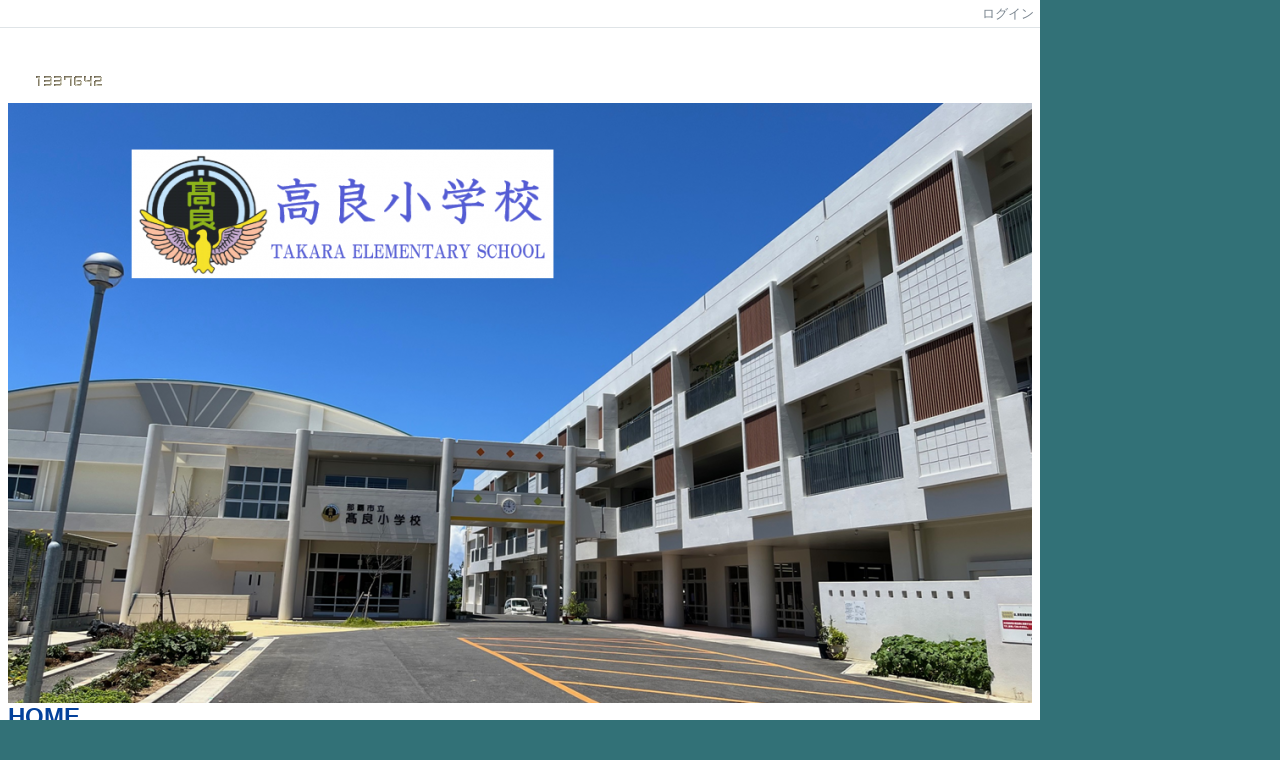

--- FILE ---
content_type: text/html; charset=UTF-8
request_url: http://cms.nahaken-okn.ed.jp/takar-es/?page_id=1348
body_size: 30999
content:

<!DOCTYPE html PUBLIC "-//W3C//DTD XHTML 1.0 Transitional//EN" "http://www.w3.org/TR/xhtml1/DTD/xhtml1-transitional.dtd"><html xmlns="http://www.w3.org/1999/xhtml" xml:lang="ja" lang="ja"><head><meta http-equiv="content-type" content="text/html; charset=UTF-8" /><meta http-equiv="content-language" content="ja" /><meta name="robots" content="index,follow" /><meta name="keywords" content="高良小学校 " /><meta name="description" content="高良小学校 " /><meta name="rating" content="General" /><meta name="author" content="高良小学校" /><meta name="copyright" content="Copyright © 2014" /><meta http-equiv="content-script-type" content="text/javascript" /><meta http-equiv="content-style-type" content="text/css" /><meta http-equiv="X-UA-Compatible" content="IE=9" /><link rel="canonical" href="http://cms.nahaken-okn.ed.jp/takar-es/index.php?page_id=1348" /><title>オンライン学習サポート - 高良小学校</title><script type="text/javascript">_nc_lang_name = "japanese";_nc_layoutmode = "off";_nc_base_url = "http://cms.nahaken-okn.ed.jp/takar-es";_nc_core_base_url = "http://cms.nahaken-okn.ed.jp/takar-es";_nc_index_file_name = "/index.php";_nc_current_url = 'http://cms.nahaken-okn.ed.jp/takar-es/index.php?page_id=1348';_nc_allow_attachment = '0';_nc_allow_htmltag = '0';_nc_allow_video = '0';_nc_main_page_id = '1348';_nc_user_id = '0';_nc_debug = 0;_nc_ajaxFlag = false;_nc_dwScriptCount = 0;_nc_dwScriptList = Array();_nc_js_vs = '20190920053612';_nc_css_vs = '20190920053612';</script><link href="http://cms.nahaken-okn.ed.jp/takar-es/images/common/favicon.ico" rel="SHORTCUT ICON" /><link class="_common_css" rel="stylesheet" type="text/css" media="all" href="http://cms.nahaken-okn.ed.jp/takar-es/index.php?action=common_download_css&amp;page_theme=classic_green&amp;dir_name=/themes/system/css/style.css|/pages/default/page_style.css|/themes/classic/css/green/page_style.css|/login/default/style.css|/themes/noneframe/css/style.css|/counter/default/style.css|/themes/classic/css/green/style.css|/menu/style.css|/menu/sideflat/style.css|/linklist/default/style.css|/comp/default/comp_draganddrop.css|noneframe|classic_green&amp;block_id_str=2665|2555|9|2703|2552|4|21|2700&amp;system_flag=0&amp;vs=20190920053612" /></head><body style=""><noscript><div class="errorHeaderMsg">このブラウザは、JavaScript が無効になっています。JavaScriptを有効にして再度、お越しください。</div></noscript><script type="text/javascript">if (document.cookie == "") {document.write(unescape('%3Cdiv class="errorHeaderMsg"%3Eこのブラウザは、Cookie が無効になっています。Cookieを有効にして再度、お越しください。%3C/div%3E'));}</script><table id="_container" class="container" summary="" style="text-align:left;"><tr><td class="valign-top align-left"><div class="headercolumn_menu"><table id="header_menu" summary="ヘッダーメニュー"><tr><td class="menu_left"><a class="hidelink" href="#" onclick="location.href='http://cms.nahaken-okn.ed.jp/takar-es/index.php?action=pages_view_mobile&amp;reader_flag=1';return false;"><img src="http://cms.nahaken-okn.ed.jp/takar-es/images/common/blank.gif" title="" alt="音声ブラウザ対応ページへ" class="dummy_img icon" /></a><a class="hidelink" href="#center_column"><img src="http://cms.nahaken-okn.ed.jp/takar-es/images/common/blank.gif" title="" alt="コンテンツエリアへ" class="dummy_img icon" /></a></td><td class="menu_right"><a  class="menulink header_btn_left show_center" href="#" title="ログインします。" onclick="loginCls['_0'].showLogin(event);return false;">ログイン</a></td></tr></table></div><div id="login_popup" class="login_popup"><table id="_0" class="blockstyle_0 module_box system" style="width:auto"><tr><td><input type="hidden" id="_token_0" class="_token" value="569d7e93bed73a2c481877d9444734cb"/><input type="hidden" id="_url_0" class="_url" value="http://cms.nahaken-okn.ed.jp/takar-es/index.php?action=login_view_main_init"/><a id="_href_0" name="_0"></a><table class="th_system"><tr><td class="th_system_upperleft"><img src="http://cms.nahaken-okn.ed.jp/takar-es/images/common/blank.gif" alt="" title="" class="th_system_upperleft" /></td><td class="th_system_upper"></td><td class="th_system_upperright"><img src="http://cms.nahaken-okn.ed.jp/takar-es/images/common/blank.gif" alt="" title="" class="th_system_upperright" /></td></tr><tr id="move_bar_0" class="_move_bar move_bar" title="ドラッグ＆ドロップで移動できます。"><td class="th_system_left"></td><td class="th_system_inside _block_title_event"><table cellspacing="0" cellpadding="0" class="widthmax"><tr><td class="th_system_header_center"><div class="th_system_header_dot th_system_header_move"><span class="nc_block_title th_system_title th_system_titlecolor">ログイン</span>&nbsp;</div></td><td class="th_system_header_right"><a href="#" onmouseover="if(typeof(commonCls) != 'undefined') {commonCls.imgChange(this,'setting_close.gif','setting_close_over.gif');}" onmouseout="if(typeof(commonCls) != 'undefined') {commonCls.imgChange(this,'setting_close_over.gif','setting_close.gif');}" onclick="commonCls.displayNone($('login_popup'));return false;commonCls.removeBlock('_0');return false;"><img src="http://cms.nahaken-okn.ed.jp/takar-es/themes/system/images/setting_close.gif" title="閉じる" alt="閉じる" class="th_system_btn" /></a></td></tr></table></td><td class="th_system_right"></td></tr><tr><td class="th_system_left"></td><td class="th_system_inside"><div class="content"><form class="login_popup " id="login_form_0" method="post" action="http://cms.nahaken-okn.ed.jp/takar-es/index.php" target="targetFrame_0"><input type="hidden" name="action" value="login_action_main_init" /><input type="hidden" name="block_id" value="" /><input type="hidden" name="_redirect_url" value="" /><input type="hidden" name="_token" value="569d7e93bed73a2c481877d9444734cb" /><label class="login_label">ログインID</label><input id="login_id_0" class="login_input" type="text" name="login_id" value="" maxlength="100" onfocus="Element.addClassName(this, 'highlight');" onblur="Element.removeClassName(this, 'highlight');" /><label class="login_label">パスワード</label><input id="password_0" class="login_input" type="password" name="password" maxlength="100" onfocus="Element.addClassName(this, 'highlight');" onblur="Element.removeClassName(this, 'highlight');" /><div class="login_buttons"><input id="login_login_button_0" class="login_login_button" type="submit" value="ログイン" onmouseover="Element.addClassName(this, 'login_login_button_hover');" onmouseout="Element.removeClassName(this, 'login_login_button_hover');" onfocus="Element.addClassName(this, 'login_login_button_hover');" onblur="Element.removeClassName(this, 'login_login_button_hover');" />	<input id="login_cancel_button_0" class="login_cancel_button" type="button" value="キャンセル" onclick="commonCls.displayNone($('login_popup'));return false;" onmouseover="Element.addClassName(this, 'login_cancel_button_hover');" onmouseout="Element.removeClassName(this, 'login_cancel_button_hover');" onfocus="Element.addClassName(this, 'login_cancel_button_hover');" onblur="Element.removeClassName(this, 'login_cancel_button_hover');" />
</div><div class="login_forgetpass_link"><a class="link" href="#" onclick="commonCls.sendPopupView(event, {'action':'login_view_main_forgetpass','prefix_id_name':'login_popup_forgetpass'},{'top_el':$('_0'),center_flag:1});return false;">パスワード再発行</a></div></form><iframe id="targetFrame_0" name="targetFrame_0" class="display-none"></iframe>
</div></td><td class="th_system_right"></td></tr><tr><td class="th_system_belowleft"></td><td class="th_system_below"></td><td class="th_system_belowright"></td></tr></table>
</td></tr></table></div><div id="_headercolumn" class="headercolumn"><div id="__headercolumn" class="main_column"><table class="widthmax" summary=""><tr><td class="column valign-top"><div class="cell" style="padding:8px 8px 8px 8px;"><table id="_2665" class="blockstyle_2665 module_box noneframe" style="width:100%"><tr><td><input type="hidden" id="_token_2665" class="_token" value="569d7e93bed73a2c481877d9444734cb"/><input type="hidden" id="_url_2665" class="_url" value="http://cms.nahaken-okn.ed.jp/takar-es/index.php?theme_name=noneframe&amp;page_id=3&amp;block_id=2665&amp;module_id=18&amp;action=announcement_view_main_init&amp;temp_name=default"/><a id="_href_2665" name="_2665"></a><table border="0" cellspacing="0" cellpadding="0" class="th_none widthmax"><tr><td class="th_none_content"><h2 class="th_none_title nc_block_title  display-none" title=""></h2><div class="content"><div class="widthmax">
	<p class="MsoNormal"><br /></p>
	<div class="float-clear-div">&nbsp;</div>
	</div>
</div></td></tr></table></td></tr></table></div><div class="cell" style="padding:8px 8px 8px 8px;"><table id="_2555" class="blockstyle_2555 module_box noneframe" style="width:150px"><tr><td><input type="hidden" id="_token_2555" class="_token" value="569d7e93bed73a2c481877d9444734cb"/><input type="hidden" id="_url_2555" class="_url" value="http://cms.nahaken-okn.ed.jp/takar-es/index.php?theme_name=noneframe&amp;page_id=3&amp;block_id=2555&amp;module_id=21&amp;action=counter_view_main_init&amp;temp_name=default"/><img alt="" src="http://cms.nahaken-okn.ed.jp/takar-es/images/common/blank.gif" style="height:0px;width:150px;" /><a id="_href_2555" name="_2555"></a><table border="0" cellspacing="0" cellpadding="0" class="th_none widthmax"><tr><td class="th_none_content"><h2 class="th_none_title nc_block_title  display-none" title=""></h2><div class="content"><table border="0" cellspacing="0" cellpadding="0"><tr><td  class="align-right widthmax nowrap counter_main"><img src="http://cms.nahaken-okn.ed.jp/takar-es/images/counter/common/digit10/1.gif" class="icon" alt="" title="" /><img src="http://cms.nahaken-okn.ed.jp/takar-es/images/counter/common/digit10/3.gif" class="icon" alt="" title="" /><img src="http://cms.nahaken-okn.ed.jp/takar-es/images/counter/common/digit10/3.gif" class="icon" alt="" title="" /><img src="http://cms.nahaken-okn.ed.jp/takar-es/images/counter/common/digit10/7.gif" class="icon" alt="" title="" /><img src="http://cms.nahaken-okn.ed.jp/takar-es/images/counter/common/digit10/6.gif" class="icon" alt="" title="" /><img src="http://cms.nahaken-okn.ed.jp/takar-es/images/counter/common/digit10/4.gif" class="icon" alt="" title="" /><img src="http://cms.nahaken-okn.ed.jp/takar-es/images/counter/common/digit10/2.gif" class="icon" alt="" title="" /><img src="http://cms.nahaken-okn.ed.jp/takar-es/images/common/blank.gif" alt="1337642" title="" /></td></tr></table></div></td></tr></table></td></tr></table></div><div class="cell" style="padding:8px 8px 8px 8px;"><table id="_9" class="blockstyle_9 module_box noneframe" style="width:100%"><tr><td><input type="hidden" id="_token_9" class="_token" value="569d7e93bed73a2c481877d9444734cb"/><input type="hidden" id="_url_9" class="_url" value="http://cms.nahaken-okn.ed.jp/takar-es/index.php?theme_name=noneframe&amp;page_id=3&amp;block_id=9&amp;module_id=18&amp;action=announcement_view_main_init&amp;temp_name=default"/><a id="_href_9" name="_9"></a><table border="0" cellspacing="0" cellpadding="0" class="th_none widthmax"><tr><td class="th_none_content"><h2 class="th_none_title nc_block_title  display-none" title=""></h2><div class="content"><div class="widthmax">
	<h1 _extended="true"><span style="font-size:24pt;" _extended="true"><span style="font-size:24pt;" _extended="true"><span style="font-size:36pt;" _extended="true"><div align="center" style="text-align:center;"><img src="./?action=common_download_main&amp;upload_id=5425" alt="" title="" hspace="0" vspace="0" style="border:0px solid rgb(204, 204, 204);float:none;" /></div><div style="text-align:left;"><a title="HOME" href="http://cms.nahaken-okn.ed.jp/takar-es/"><span style="font-size:18pt;">HOME</span></a></div></span></span></span></h1>
	<div class="float-clear-div">&nbsp;</div>
	</div>
</div></td></tr></table></td></tr></table></div></td></tr></table></div></div></td></tr><tr><td><table class="widthmax" summary=""><tr><td id="_leftcolumn" class="leftcolumn valign-top align-left" style=""><div id="__leftcolumn" class="main_column"><table class="widthmax" summary=""><tr><td class="column valign-top"><div class="cell" style="padding:8px 8px 8px 8px;"><table id="_2703" class="blockstyle_2703 module_box classic_green" style="width:100%"><tr><td><input type="hidden" id="_token_2703" class="_token" value="569d7e93bed73a2c481877d9444734cb"/><input type="hidden" id="_url_2703" class="_url" value="http://cms.nahaken-okn.ed.jp/takar-es/index.php?theme_name=classic_green&amp;page_id=4&amp;block_id=2703&amp;module_id=18&amp;action=announcement_view_main_init&amp;temp_name=default"/><a id="_href_2703" name="_2703"></a><table id="_theme_top_2703" class="th_classic_green widthmax" summary=""><tr class="_block_title_event"><td class="th_classic_green_header"><table class="_move_bar widthmax" title="" summary=""><tr><td><h2 class="nc_block_title th_classic_green_title" title="">お知らせ</h2></td><td class="align-right"></td></tr></table></td></tr><tr><td><div class="th_classic_content content"><div class="widthmax">
	<div style="text-align:left;"><span style="font-size:12.8px;">Web欠席届は</span></div>こちらから送信してください。<br /><br /><div style="text-align:center;"><img src="./?action=common_download_main&amp;upload_id=3497" alt="" title="" hspace="0" vspace="0" style="font-size:12.8px;border-style:solid;border-color:rgb(204, 204, 204);float:none;" /></div><p class="MsoNormal" style="text-align:center;"><a href="https://forms.gle/aEEUAdJ4P1eTH3yJ7" style="font-size:12.8px;"><span style="font-size:10pt;">https://forms.gle/aEEUAdJ4P1eTH3yJ7</span></a></p><p class="MsoNormal" style="line-height:12pt;"><span lang="EN-US">&nbsp;</span></p>
	<div class="float-clear-div">&nbsp;</div>
	</div>
</div></td></tr></table></td></tr></table></div><div class="cell" style="padding:8px 8px 8px 8px;"><table id="_2552" class="blockstyle_2552 module_box noneframe" style="width:230px"><tr><td><input type="hidden" id="_token_2552" class="_token" value="569d7e93bed73a2c481877d9444734cb"/><input type="hidden" id="_url_2552" class="_url" value="http://cms.nahaken-okn.ed.jp/takar-es/index.php?theme_name=noneframe&amp;page_id=4&amp;block_id=2552&amp;module_id=18&amp;action=announcement_view_main_init&amp;temp_name=default"/><img alt="" src="http://cms.nahaken-okn.ed.jp/takar-es/images/common/blank.gif" style="height:0px;width:230px;" /><a id="_href_2552" name="_2552"></a><table border="0" cellspacing="0" cellpadding="0" class="th_none widthmax"><tr><td class="th_none_content"><h2 class="th_none_title nc_block_title  display-none" title=""></h2><div class="content"><div class="widthmax">
	<div style="text-align:center;"><img title="" style="border:0px solid rgb(204, 204, 204);border-image:none;width:161px;height:162px;float:none;" alt="" src="./?action=common_download_main&amp;upload_id=2194" hspace="0" /></div><span style="font-family:HGP創英角ﾎﾟｯﾌﾟ体,sans-serif;" _extended="true"><span style="font-size:24pt;" _extended="true"><span style="line-height:1.5;" _extended="true"><span style="font-family:HGP創英角ﾎﾟｯﾌﾟ体,sans-serif;" _extended="true"><span style="font-size:14pt;" _extended="true"><span style="font-family:HGP創英角ｺﾞｼｯｸUB,sans-serif;"><span style="font-size:12pt;">那覇市立高良小学校<br />（なはしりつたからしょうがっこう）<br />〒９０１－０１４５<br />沖縄県那覇市高良２－１２－１<br /></span></span></span></span></span><span style="font-family:HGP創英角ｺﾞｼｯｸUB,sans-serif;"><span style="font-size:12pt;"><span style="line-height:1.5;" _extended="true">TEL ０９８－９１７－３３２３<br /></span><span style="line-height:1.5;" _extended="true">FAX ０９８－９１７－３３６３</span></span></span></span></span>
	<div class="float-clear-div">&nbsp;</div>
	</div>
</div></td></tr></table></td></tr></table></div><div class="cell" style="padding:8px 8px 8px 8px;"><table id="_4" class="blockstyle_4 module_box classic_green" style="width:100%"><tr><td><input type="hidden" id="_token_4" class="_token" value="569d7e93bed73a2c481877d9444734cb"/><input type="hidden" id="_url_4" class="_url" value="http://cms.nahaken-okn.ed.jp/takar-es/index.php?theme_name=classic_green&amp;page_id=4&amp;block_id=4&amp;module_id=28&amp;action=menu_view_main_init&amp;temp_name=sideflat"/><a id="_href_4" name="_4"></a><table id="_theme_top_4" class="th_classic_green widthmax" summary=""><tr class="_block_title_event"><td class="th_classic_green_header"><table class="_move_bar widthmax" title="" summary=""><tr><td><h2 class="nc_block_title th_classic_green_title" title="">メニュー</h2></td><td class="align-right"></td></tr></table></td></tr><tr><td><div class="th_classic_content content"><div><div id="_menu_1_4" class="_menu_1_4"><a class="menu_sideflat link menulink menu_sideflat_top_public _menutop_35 nowrap hover_highlight" href="http://cms.nahaken-okn.ed.jp/takar-es/?page_id=35">高良小学校から</a><div id="_menu_35_4" class="_menu_35_4"><a class="menu_sideflat link menulink menu_sideflat_public _menutop_37 nowrap hover_highlight" href="http://cms.nahaken-okn.ed.jp/takar-es/?page_id=37">学校長挨拶</a><a class="menu_sideflat link menulink menu_sideflat_public _menutop_38 nowrap hover_highlight" href="http://cms.nahaken-okn.ed.jp/takar-es/?page_id=38">学校について</a><a class="menu_sideflat link menulink menu_sideflat_public _menutop_1293 nowrap hover_highlight" href="http://cms.nahaken-okn.ed.jp/takar-es/?page_id=1293">年間行事予定表</a><a class="menu_sideflat link menulink menu_sideflat_public _menutop_1297 nowrap hover_highlight" href="http://cms.nahaken-okn.ed.jp/takar-es/?page_id=1297">欠席届・他・各種様式</a><a class="menu_sideflat link menulink menu_sideflat_public _menutop_1333 nowrap hover_highlight" href="http://cms.nahaken-okn.ed.jp/takar-es/?page_id=1333">PTAからのお知らせ</a><a class="menu_sideflat link menulink menu_sideflat_public _menutop_1305 nowrap hover_highlight" href="http://cms.nahaken-okn.ed.jp/takar-es/?page_id=1305">学校だより</a><a class="menu_sideflat link menulink menu_sideflat_public _menutop_1298 nowrap hover_highlight" href="http://cms.nahaken-okn.ed.jp/takar-es/?page_id=1298">学校からのお知らせ</a><a class="menu_sideflat link menulink menu_sideflat_public _menutop_1307 nowrap hover_highlight" href="http://cms.nahaken-okn.ed.jp/takar-es/?page_id=1307">保健室からのお知らせ</a><a class="menu_sideflat link menulink menu_sideflat_public _menutop_1308 nowrap hover_highlight" href="http://cms.nahaken-okn.ed.jp/takar-es/?page_id=1308">図書館からのお知らせ</a><a class="menu_sideflat link menulink menu_sideflat_public _menutop_1309 nowrap hover_highlight" href="http://cms.nahaken-okn.ed.jp/takar-es/?page_id=1309">給食献立、アレルギー表（外部サイト）</a><a class="menu_sideflat link menulink menu_sideflat_public _menutop_1302 nowrap hover_highlight" href="http://cms.nahaken-okn.ed.jp/takar-es/?page_id=1302">安全関係（台風対応等）</a><a class="menu_sideflat link menulink menu_sideflat_public _menutop_1321 nowrap hover_highlight" href="http://cms.nahaken-okn.ed.jp/takar-es/?page_id=1321">生徒指導関係</a><a class="menu_sideflat link menulink menu_sideflat_public _menutop_1323 nowrap hover_highlight" href="http://cms.nahaken-okn.ed.jp/takar-es/?page_id=1323">子供のための電話相談</a><a class="menu_sideflat link menulink menu_sideflat_public _menutop_1301 nowrap hover_highlight" href="http://cms.nahaken-okn.ed.jp/takar-es/?page_id=1301">携帯メーリングサービス</a><a class="menu_sideflat link menulink menu_sideflat_public _menutop_1340 nowrap hover_highlight" href="http://cms.nahaken-okn.ed.jp/takar-es/?page_id=1340">学力向上推進</a><a class="menu_sideflat link menulink menu_sideflat_public _menutop_1347 nowrap hover_highlight" href="http://cms.nahaken-okn.ed.jp/takar-es/?page_id=1347">スポーツ少年団紹介（外部サイト）</a><a class="menu_sideflat link menulink menu_sideflat_public _menutop_1348 nowrap highlight _menu_active hover_highlight" href="http://cms.nahaken-okn.ed.jp/takar-es/?page_id=1348">オンライン学習サポート</a><a class="menu_sideflat link menulink menu_sideflat_public _menutop_1349 nowrap hover_highlight" href="http://cms.nahaken-okn.ed.jp/takar-es/?page_id=1349">令和7年度入学予定児童の保護者向け</a></div><a class="menu_sideflat link menulink menu_sideflat_top_public _menutop_36 nowrap hover_highlight" href="http://cms.nahaken-okn.ed.jp/takar-es/?page_id=36">学年から</a><div id="_menu_36_4" class="_menu_36_4"><div id="_menu_48_4" class="_menu_48_4"><a class="menu_sideflat link menulink menu_sideflat_public _menutop_1345 nowrap hover_highlight" href="http://cms.nahaken-okn.ed.jp/takar-es/?page_id=1345">1年生 (R７入学）</a></div><div id="_menu_50_4" class="_menu_50_4"><a class="menu_sideflat link menulink menu_sideflat_public _menutop_1334 nowrap hover_highlight" href="http://cms.nahaken-okn.ed.jp/takar-es/?page_id=1334">2年生 (R６入学）</a></div><div id="_menu_51_4" class="_menu_51_4"><a class="menu_sideflat link menulink menu_sideflat_public _menutop_1335 nowrap hover_highlight" href="http://cms.nahaken-okn.ed.jp/takar-es/?page_id=1335">3年生   (R５入学)</a></div><div id="_menu_52_4" class="_menu_52_4"><a class="menu_sideflat link menulink menu_sideflat_public _menutop_1336 nowrap hover_highlight" href="http://cms.nahaken-okn.ed.jp/takar-es/?page_id=1336">4年生   (R４入学)</a></div><div id="_menu_53_4" class="_menu_53_4"><a class="menu_sideflat link menulink menu_sideflat_public _menutop_1337 nowrap hover_highlight" href="http://cms.nahaken-okn.ed.jp/takar-es/?page_id=1337">５年生    (R３入学)</a></div><div id="_menu_54_4" class="_menu_54_4"><a class="menu_sideflat link menulink menu_sideflat_public _menutop_1332 nowrap hover_highlight" href="http://cms.nahaken-okn.ed.jp/takar-es/?page_id=1332">6年生 (R２入学）</a></div></div></div></div></div></td></tr></table></td></tr></table></div><div class="cell" style="padding:8px 8px 8px 8px;"><table id="_21" class="blockstyle_21 module_box classic_green" style="width:100%"><tr><td><input type="hidden" id="_token_21" class="_token" value="569d7e93bed73a2c481877d9444734cb"/><input type="hidden" id="_url_21" class="_url" value="http://cms.nahaken-okn.ed.jp/takar-es/index.php?theme_name=classic_green&amp;page_id=4&amp;block_id=21&amp;module_id=26&amp;action=linklist_view_main_init&amp;temp_name=default&amp;linklist_id=1"/><a id="_href_21" name="_21"></a><table id="_theme_top_21" class="th_classic_green widthmax" summary=""><tr class="_block_title_event"><td class="th_classic_green_header"><table class="_move_bar widthmax" title="" summary=""><tr><td><h2 class="nc_block_title th_classic_green_title" title="">関連リンク</h2></td><td class="align-right"></td></tr></table></td></tr><tr><td><div class="th_classic_content content"><div class="linklist_head"><a class="syslink linklist_head" href="#" title="リンクを検索します。" onclick="linklistCls['_21'].showPopup('linklist_view_main_search', this);return false;">検索</a></div><ul class="linklist_link_none" style="list-style-type:none;"><li class="linklist_link"><a href="http://www.nahaken-okn.ed.jp/" title="リンク先を新しいウィンドウで開きます。" onclick="parent.linklistCls['_21'].link(1, 'http://www.nahaken-okn.ed.jp/', parent.$('linklist_view_count1_21'));return false;">那覇市立教育研究所</a></li><li class="linklist_link"><a href="http://www.city.naha.okinawa.jp/kakuka/kyouikusoumu/education.html" title="リンク先を新しいウィンドウで開きます。" onclick="parent.linklistCls['_21'].link(2, 'http://www.city.naha.okinawa.jp/kakuka/kyouikusoumu/education.html', parent.$('linklist_view_count2_21'));return false;">教育委員会 | 那覇市 Naha City</a></li><li class="linklist_link"><a href="http://www.pref.okinawa.jp/edu/edu/index.html" title="リンク先を新しいウィンドウで開きます。" onclick="parent.linklistCls['_21'].link(3, 'http://www.pref.okinawa.jp/edu/edu/index.html', parent.$('linklist_view_count3_21'));return false;">沖縄県教育委員会／沖縄県教育委員会</a></li><li class="linklist_link"><a href="http://www.edu-c.open.ed.jp/" title="リンク先を新しいウィンドウで開きます。" onclick="parent.linklistCls['_21'].link(4, 'http://www.edu-c.open.ed.jp/', parent.$('linklist_view_count4_21'));return false;">沖縄県立総合教育センター</a></li><li class="linklist_link"><a href="http://www.mext.go.jp/" title="リンク先を新しいウィンドウで開きます。" onclick="parent.linklistCls['_21'].link(5, 'http://www.mext.go.jp/', parent.$('linklist_view_count5_21'));return false;">文部科学省ホームページ</a></li><li class="linklist_link"><a href="http://www.nier.go.jp/" title="リンク先を新しいウィンドウで開きます。" onclick="parent.linklistCls['_21'].link(6, 'http://www.nier.go.jp/', parent.$('linklist_view_count6_21'));return false;">国立教育政策研究所 National Institute for Educational Policy Research</a></li></ul></div></td></tr></table></td></tr></table></div></td></tr></table></div></td><td id="_centercolumn" class="centercolumn valign-top align-left" style=""><a class="hidelink" name="center_column"></a><div id="__centercolumn" class="main_column"><table class="widthmax" summary=""><tr><td class="column valign-top"><div class="cell" style="padding:8px 8px 8px 8px;"><table id="_2700" class="blockstyle_2700 module_box classic_green" style="width:100%"><tr><td><input type="hidden" id="_token_2700" class="_token" value="569d7e93bed73a2c481877d9444734cb"/><input type="hidden" id="_url_2700" class="_url" value="http://cms.nahaken-okn.ed.jp/takar-es/index.php?theme_name=classic_green&amp;page_id=1348&amp;block_id=2700&amp;module_id=18&amp;action=announcement_view_main_init&amp;temp_name=default"/><a id="_href_2700" name="_2700"></a><table id="_theme_top_2700" class="th_classic_green widthmax" summary=""><tr class="_block_title_event"><td class="th_classic_green_header"><table class="_move_bar widthmax" title="" summary=""><tr><td><h2 class="nc_block_title th_classic_green_title" title="">オンライン学習サポート</h2></td><td class="align-right"></td></tr></table></td></tr><tr><td><div class="th_classic_content content"><div class="widthmax">
	☆オンラインサポート資料・動画（外部リンク）<br />　○classroomの基本「ストリーム」について<br />　　<a href="https://www.youtube.com/watch?v=0w4bDl2iiKo">https://www.youtube.com/watch?v=0w4bDl2iiKo</a><br /><br />　○リモート学習に使用する「Meet」の使い方<br />　　<a href="https://www.youtube.com/watch?v=rEuMiLL4JkM">https://www.youtube.com/watch?v=rEuMiLL4JkM</a><br /><br />　○課題のやり方と提出（ノートを写真で）<br />　　<a href="https://www.youtube.com/watch?v=HfHbrY9EuVo">https://www.youtube.com/watch?v=HfHbrY9EuVo</a><br />&nbsp;<br />　○<a href="http://cms.nahaken-okn.ed.jp/takar-es/?action=common_download_main&amp;upload_id=3443">Google Meetの使い方</a><br />　　<br /><br />★オンラインサポート資料・動画（高良小学校）<br />　○<a href="http://cms.nahaken-okn.ed.jp/takar-es/?action=common_download_main&amp;upload_id=3448">クラスルームへの写真提出の仕方</a><br /><br />　○<a href="http://cms.nahaken-okn.ed.jp/takar-es/?action=common_download_main&amp;upload_id=3440">クラスルームへの健康観察シートの出し方（低学年向け）</a>
	<div class="float-clear-div">&nbsp;</div>
	</div>
</div></td></tr></table></td></tr></table></div></td></tr></table></div></td></tr></table></td></tr><tr class="main_column" id="footercolumn"><td id="_footercolumn" class="footercolumn valign-top align-left" style=""><table id="footerbar">
	<tr>
		<td class="copyright">
			Powered by NetCommons2 <a target="_blank" class="link" href="http://www.netcommons.org/">The NetCommons Project</a>
		</td>
	</tr>
</table></td></tr></table><script type="text/javascript" src="http://cms.nahaken-okn.ed.jp/takar-es/js/japanese/lang_common.js?vs=20190920053612"></script><script type="text/javascript" src="http://cms.nahaken-okn.ed.jp/takar-es/index.php?action=common_download_js&amp;dir_name=announcement|counter|linklist|login|menu&amp;system_flag=0&amp;vs=20190920053612"></script><script type="text/javascript">commonCls.moduleInit("_0",0);commonCls.moduleInit("_2700",0);commonCls.moduleInit("_21",0);commonCls.moduleInit("_4",0);commonCls.moduleInit("_2552",0);commonCls.moduleInit("_2703",0);commonCls.moduleInit("_9",0);commonCls.moduleInit("_2555",0);commonCls.moduleInit("_2665",0);commonCls.commonInit('セッションのタイムアウトまであと一分です。\\nリンク等で再描画してください。\\n現在作業中の内容をローカルに保存することをお勧めします。',2700);loginCls['_0'] = new clsLogin("_0");
if(!announcementCls["_2665"]) {
	announcementCls["_2665"] = new clsAnnouncement("_2665");
}
if(!counterCls["_2555"]) {counterCls["_2555"] = new clsCounter("_2555");}
if(!announcementCls["_9"]) {
	announcementCls["_9"] = new clsAnnouncement("_9");
}

if(!announcementCls["_2703"]) {
	announcementCls["_2703"] = new clsAnnouncement("_2703");
}

if(!announcementCls["_2552"]) {
	announcementCls["_2552"] = new clsAnnouncement("_2552");
}

if(!menuCls["_4"]) {
	menuCls["_4"] = new clsMenu("_4");
}
menuCls["_4"].menuMainInit();

if(!linklistCls["_21"]) {
	linklistCls["_21"] = new clsLinklist("_21");
}
linklistCls["_21"].linklist_id = "1";linklistCls["_21"].entry = null;linklistCls["_21"].target = "_blank";
if(!announcementCls["_2700"]) {
	announcementCls["_2700"] = new clsAnnouncement("_2700");
}

if(!loginCls["_0"]) {
	loginCls["_0"] = new clsLogin("_0");
}

	loginCls["_0"].initializeFocus();
	loginCls["_0"].setButtonStyle($("login_login_button_0"));
	loginCls["_0"].setButtonStyle($("login_cancel_button_0"));
	$("login_id_0").setAttribute("autocomplete", "off");
	$("password_0").setAttribute("autocomplete", "off");
pagesCls.pageInit(0);pagesCls.setShowCount(1348,1);pagesCls.setToken(1348,"687c5e320d7d340125f69755615f337b",true);pagesCls.setShowCount(4,45);pagesCls.setToken(4,"9d6deb11d56dd99134bc05ccb50b5952");pagesCls.setShowCount(5,10);pagesCls.setToken(5,"0ecc9f2e2580092e80e90a85c67af20a");pagesCls.setShowCount(3,35);pagesCls.setToken(3,"707ac7db3645b74eaab8fa00d1c930e9");</script></body></html>